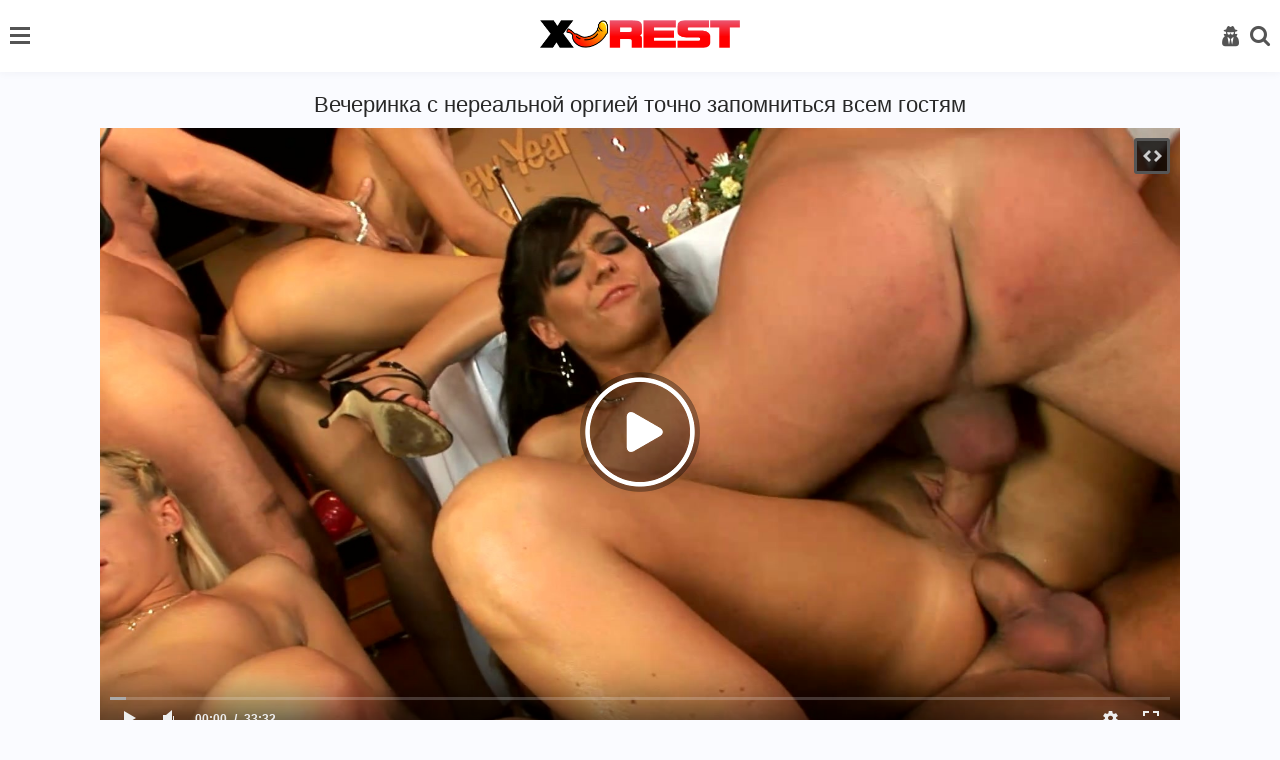

--- FILE ---
content_type: text/html; charset=utf-8
request_url: https://xrest.net/videos/vecherinka-s-nerealnoy-orgiey-tochno-zapomnitsya-vsem-gostyam/
body_size: 8656
content:
<!DOCTYPE html>
<html lang="ru">
<head>
<meta name="viewport" content="width=device-width, initial-scale=1">
<meta http-equiv="Content-Type" content="text/html; charset=utf-8">
<title>Вечеринка с нереальной оргией точно запомниться всем гостям</title>
<meta name="description" content="Вечеринка изначально была вполне обычной. Все веселились, пили, танцевали, общались и кокетничали друг с другом. Но когда одна девушка не выдержала и отдалась пацану прямо на глазах у всех, другие гости не стали отставать. Они устроили нереально крутую, шумную оргию, на который все жарились со всеми. Некоторые, особенно развратные сучки, отдавались парнями и балдели от двойного проникновения. Вместо шампанского девки потом пили сперму.">
<link rel="stylesheet" href="/static/styles/style.css?v=1769016858">
<link href="https://xrest.net/videos/vecherinka-s-nerealnoy-orgiey-tochno-zapomnitsya-vsem-gostyam/" rel="canonical"/>
<link rel="alternate" media="only screen and (max-width: 640px)" href="https://m.xrest.mobi/videos/vecherinka-s-nerealnoy-orgiey-tochno-zapomnitsya-vsem-gostyam/">
<link rel="alternate" media="handheld" href="https://m.xrest.mobi/videos/vecherinka-s-nerealnoy-orgiey-tochno-zapomnitsya-vsem-gostyam/">
<link rel="icon" href="https://xrest.net/favicon.ico" type="image/x-icon">
<link rel="icon" type="image/png" sizes="32x32" href="/static/images/favicons/favicon-32x32.png">
<link rel="icon" type="image/png" sizes="96x96" href="/static/images/favicons/favicon-96x96.png">
<link rel="icon" type="image/png" sizes="16x16" href="/static/images/favicons/favicon-16x16.png">
</head>
<body>
<header>
    <div class="container">
        <div class="header-holder">
            <nav class="nav" id="nav">
				                <ul>
                    <li>
                        <a  href="https://xrest.net/">
                            <i class="icon-home "></i>
                            Главная страница
						</a>
                    </li>

                    <li>
                        <a href="https://xrest.net/top-rated/" >
                            <i class="icon-film"></i>
                            Лучшие видео
                        </a>
                    </li>
											<li>
							<a href="https://xrest.net/categories/" >
								<i class="icon-backend"></i>
								Категории
							</a>
						</li>
					
											<li>
							<a href="https://xrest.net/tags/" >
								<i class="icon-hashtag"></i>
								Теги
							</a>
						</li>
					
                    <li>
                        <a href="https://xrest.net/pornstars/" >
                            <i class="icon-model"></i>
                            Модели
                        </a>
                    </li>

                    <li>
                        <a href="https://xrest.net/photos/" >
                            <i class="icon-img2"></i>
                            Фото
                        </a>
                    </li>

                     <li>
                        <a href="https://xrest.net/studios/" >
                            <i class="icon-backend"></i>
                            Студии
                        </a>
                    </li>

                        <li>
        <a href="https://xrest.net/videos/devka-tihi-s-lyubimym-trahaetsya-chtoby-roditeli-ne-uslyshali/">
            <i class="icon-change"></i>
            Случайное видео 
        </a>
    </li>


                </ul>

                <div class="button-close-nav" id="closeNav">
                    <i class="icon-close"></i>
                </div>
            </nav>

            <button class="burger" type="button" id="navToggle">
                <span class="burger-item">

                </span>
            </button>

            <div class="logo-holder">
                <a href="https://xrest.net/">
                    <img src="/static/images/logo.png?v=1" alt="https://xrest.net/">
                </a>
            </div>

            <div class="user-menu">
                <div class="button-close-user js-open-user">
                    <i class="icon-close"></i>
                </div>

                <ul>
				                        <li>
                            <a href="https://xrest.net/signup/">
                                <i class="icon-key"></i>
                                Регистрация
                            </a>
                        </li>
                        <li>
                            <a href="https://xrest.net/login/" id="login">
                                <i class="icon-user2"></i>
                                Вход
                            </a>
                        </li>
                                    </ul>
            </div>

            <button class="user-open js-open-user" type="button">
                <i class="icon-user2"></i>
            </button>

            <div class="search-open">
                <div class="button-open-search" id="togglesearch">
                    <i class="icon-search" id="searchItem"></i>
                </div>
            </div>
            <div class="search-block" id="searchDown">
                <div class="open-form">
					<form id="search_form" action="https://xrest.net/search/" method="get" data-url="https://xrest.net/search/%QUERY%/" class="form js-search-form">
						<input type="text" name="q" placeholder="Поиск" value="" class="input"/>
                        <button class="search-btn" type="submit">
                            <i class="icon-search"></i>
                        </button>
                    </form>
                </div>
            </div>
        </div>
    </div>
</header>
<div class="main">
    <div class="container">

	<section class="content-video">
	<div class="main-content">
		<div class="title-block">
			<h1 class="title">Вечеринка с нереальной оргией точно запомниться всем гостям</h1>
		</div>
		<div class="player-holder">
			<div class="player">
				<div class="player-holder">
																		<div class="player-wrap" style="width: 100%; height: 0; padding-bottom: 56.338028169014%">
								<div id="kt_player"></div>
							</div>
							<script type="text/javascript" src="https://xrest.net/player/kt_player.js?v=12.12.7"></script>
							<script type="text/javascript">
								/* <![CDATA[ */
																	function getEmbed(width, height) {
										if (width && height) {
											return '<iframe width="' + width + '" height="' + height + '" src="https://xrest.net/embed/1015" frameborder="0" allowfullscreen></iframe>';
										}
										return '<iframe width="426" height="240" src="https://xrest.net/embed/1015" frameborder="0" allowfullscreen></iframe>';
									}
								
								var flashvars = {
																			video_id: '1015', 																			video_title: 'Вечеринка с нереальной оргией точно запомниться всем гостям', 																			video_categories: 'Анал, Большие сиськи, Групповуха, Жесткий секс, Зрелые, Куннилингус, МИЛФ (Секси Мамки), Минет, Молодые, На лицо (камшоты), Худые', 																			video_tags: 'Брюнетки, Бритые киски, Сперма на лице, Кончил в рот, Чулки, Натуральные сиськи, Двойное проникновение, Глубокий минет, Грубое порно, Раком, Рыжие, С озвучкой', 																			license_code: '$398168313136271', 																			lrc: '53361120', 																			event_reporting: 'https://xrest.net/player/stats.php?embed=0', 																			event_reporting2: 'https://xrest.net/get_file/1/599680ce2de8afb5da9e82bde87d3ac0c842f00123/1000/1015/1015.mp4/', 																			rnd: '1769016858', 																			video_url: 'function/0/https://xrest.net/get_file/1/742fd143e9af1a91952c43ded60d374c60f859d2ea/1000/1015/1015.mp4/', 																			postfix: '.mp4', 																			video_url_text: '360p', 																			video_alt_url: 'function/0/https://xrest.net/get_file/1/fcf294dd72626fc43a9c804ca85a35e4327dce0c0a/1000/1015/1015_720p.mp4/', 																			video_alt_url_text: '720p', 																			video_alt_url_hd: '1', 																			timeline_screens_url: 'https://xrest.net/contents/videos_screenshots/1000/1015/timelines/timeline/180x100/{time}.jpg', 																			timeline_screens_interval: '5', 																			timeline_screens_count: '403', 																			timeline_screens_preload: 'true', 																			preview_url: 'https://xrest.net/contents/videos_screenshots/1000/1015/preview.jpg', 																			skin: 'youtube.css', 																			logo_text: 'xrest.net', 																			logo_position: '0,0', 																			logo_anchor: 'topleft', 																			hide_controlbar: '1', 																			hide_style: 'fade', 																			preload: 'metadata', 																			volume: '0.3', 																			related_src: 'https://xrest.net/related_videos_html/1015/', 																			related_on_pause: 'true', 																			player_width: '882', 																			player_height: '496,9014084507', 																			embed: '1'																	};
																kt_player('kt_player', 'https://xrest.net/player/kt_player.swf?v=12.12.7', '100%', '100%', flashvars);
								/* ]]> */
							</script>
															</div>
			</div>
			<div class="views-data-like">
				<div class="rating-container rating-containerv">
										
										
																																
					<a href="#like" class="rate-btn rate-like" title="Мне нравится" data-video-id="1015" data-vote="5">
						<i class="icon-like"></i>
						38
					</a>
					<a href="#dislike" class="rate-btn rate-dislike" title="Мне не нравится" data-video-id="1015" data-vote="0">
						<i class="icon-dis-like"></i>
						12
					</a>
					<span class="voters" data-success="Спасибо!" data-error="IP уже голосовал"></span>
				</div>
				<div class="views-data">
					<div class="statistic">
						<div class="item">
							<p class="item-text">
								Просмотров:
								<span>11 236</span>
							</p>
						</div>
						<div class="item">
							<p class="item-text">
								Длительность:
								<span>33:32</span>
							</p>
						</div>
						<div class="item">
							<p class="item-text">
								Добавлено:
								<span>18.12.2024</span>
							</p>
						</div>
					</div>
				</div>
				<div class="btn-inner">
					<div class="heart-btn">
																					<span><a href="https://xrest.net/login-required/"><i class="icon-heart1"></i> 1</a></span>
																		</div>
					<button class="comment-btn">
						Комментарии (1)
					</button>
				</div>
			</div>
							<div class="text-video">
					<p>
						<b>Описание</b>: Вечеринка изначально была вполне обычной. Все веселились, пили, танцевали, общались и кокетничали друг с другом. Но когда одна девушка не выдержала и отдалась пацану прямо на глазах у всех, другие гости не стали отставать. Они устроили нереально крутую, шумную оргию, на который все жарились со всеми. Некоторые, особенно развратные сучки, отдавались парнями и балдели от двойного проникновения. Вместо шампанского девки потом пили сперму.
					</p>
				</div>
			
							<div class="video-tag">
											<div class="categories">
							<span class="tag-title">
								Категории:
							</span>
															<a class="categories-link" href="https://xrest.net/categories/anal/">
									Анал,								</a>
															<a class="categories-link" href="https://xrest.net/categories/bolshie-siski/">
									Большие сиськи,								</a>
															<a class="categories-link" href="https://xrest.net/categories/gruppovuha/">
									Групповуха,								</a>
															<a class="categories-link" href="https://xrest.net/categories/jestkiy-seks/">
									Жесткий секс,								</a>
															<a class="categories-link" href="https://xrest.net/categories/zrelye/">
									Зрелые,								</a>
															<a class="categories-link" href="https://xrest.net/categories/kunnilingus/">
									Куннилингус,								</a>
															<a class="categories-link" href="https://xrest.net/categories/milf-seksi-mamki/">
									МИЛФ (Секси Мамки),								</a>
															<a class="categories-link" href="https://xrest.net/categories/minet/">
									Минет,								</a>
															<a class="categories-link" href="https://xrest.net/categories/molodye/">
									Молодые,								</a>
															<a class="categories-link" href="https://xrest.net/categories/na-lico-kamshoty/">
									На лицо (камшоты),								</a>
															<a class="categories-link" href="https://xrest.net/categories/skiny/">
									Худые								</a>
													</div>
																<div class="categories">
							<span class="tag-title">
								В этом видео:
							</span>
															<a class="tags-link" href="https://xrest.net/tags/brunette/">
									#Брюнетки,								</a>
															<a class="tags-link" href="https://xrest.net/tags/britye-kiski/">
									#Бритые киски,								</a>
															<a class="tags-link" href="https://xrest.net/tags/sperma-na-lice/">
									#Сперма на лице,								</a>
															<a class="tags-link" href="https://xrest.net/tags/konchil-v-rot/">
									#Кончил в рот,								</a>
															<a class="tags-link" href="https://xrest.net/tags/chulki/">
									#Чулки,								</a>
															<a class="tags-link" href="https://xrest.net/tags/naturalnye-siski/">
									#Натуральные сиськи,								</a>
															<a class="tags-link" href="https://xrest.net/tags/dvoynoe-proniknovenie/">
									#Двойное проникновение,								</a>
															<a class="tags-link" href="https://xrest.net/tags/deep-troat/">
									#Глубокий минет,								</a>
															<a class="tags-link" href="https://xrest.net/tags/gruboe-porno/">
									#Грубое порно,								</a>
															<a class="tags-link" href="https://xrest.net/tags/rakom/">
									#Раком,								</a>
															<a class="tags-link" href="https://xrest.net/tags/ryjie/">
									#Рыжие,								</a>
															<a class="tags-link" href="https://xrest.net/tags/s-ozvuchkoy/">
									#С озвучкой								</a>
													</div>
																<div class="categories">
							<span class="tag-title">
								Студия:
							</span>
							<a href="https://xrest.net/studios/private-com/">Private</a> <a href="https://xrest.net/studios/">(все студии)</a>
						</div>
														</div>
					</div>
	</div>
		
<div class="block-comments comments-leave" data-block-id="video_comments_video_comments">
	<div class="block-comments">
		<form method="post">
			<a href="#add_comment" class="toggle-button"></a>

							<div class="success hidden">
					Спасибо! Ваш комментарий отправлен на проверку.
				</div>
				<div class="block-new-comment">
					<div class="generic-error hidden"></div>
					<div>
													<div class="row">
								<input type="text" id="comment_username" name="anonymous_username" maxlength="30" class="textfield" placeholder="введите имя, если хотите персонифицировать свой комментарий"/>
							</div>
												<div class="row">
							<textarea class="textarea" id="comment_message" name="comment" rows="3" placeholder=""></textarea>
							<div class="field-error down"></div>
						</div>
						<div class="bottom">
															<input type="hidden" name="action" value="add_comment"/>
								<input type="hidden" name="video_id" value="1015">
								<button class="submit comment-btn" type="submit">
									Отправить
								</button>
													</div>
					</div>
				</div>
					</form>
	</div>

	<div class="list-comments ">
	<div id="video_comments_video_comments">
		<div class="comments" id="video_comments_video_comments_items">
			<div class="title-block">
				<span class="title">Комментарии</span>
			</div>
											<div class="item " data-comment-id="159">
					<div class="avatar">
						<span>AN</span>
					</div>
					<div class="message">
						<div class="msg-title">
							<span>
																	Anonymous
															</span>
						</div>
						<div class="date">
							<span>18.12.2024</span>
						</div>
						<div class="msg-text">
							<p>学生</p>
						</div>
					</div>
				</div>
					</div>

								</div>
</div></div>
</section>
	
	<section class="related">
			<div class="title-block-sorting">
	
<div class="title-block"> 
		<h2 class="title">Похожие видео:</h2>	</div>
	<div class="sorting-holder" id="list_videos_related_videos_sort_list">
			</div>
</div>

<div class="content-holder" id="list_videos_related_videos_items">
						<div class="item video-block">
				<a href="https://xrest.net/videos/pohotlivaya-sestra-v-chernom-bele-delaet-bratu-krutoy-minet/" data-rt="1:666b145e147500c0e495436f30b65f53:0:1709:1:">
					<div class="img-holder img_thumb" data-src="https://xrest.net/contents/videos_screenshots/1000/1709/540x360/" data-preview="https://xrest.net/get_file/1/24b760f8b076995a9727e52a0ca894ed5572278807/1000/1709/1709_preview.mp4/">
													<img class="img lazyload" src="[data-uri]" data-src="https://xrest.net/contents/videos_screenshots/1000/1709/540x360/10.jpg"  alt="Похотливая сестра в черном белье делает брату крутой минет" />
																			<div class="swipe-hint js-swipe"> 
								<svg class="svg-icon" viewBox="0 0 32 32">
									<title>Swipe</title>
									<path d="M22.697 30.978c4.192 0 7.668-3.68 7.668-7.668 0 0 0 2.351 0 0v-6.134c0-0.818-0.716-1.534-1.534-1.534s-1.534 0.716-1.534 1.534v0.511h-1.022v-2.556c0-0.818-0.716-1.534-1.534-1.534s-1.534 0.716-1.534 1.534v1.534h-1.022v-2.556c0-0.818-0.716-1.534-1.534-1.534s-1.534 0.716-1.534 1.534v3.578h-1.022v-10.735c0-0.818-0.716-1.534-1.534-1.534s-1.534 0.716-1.534 1.534v11.553c-2.147-2.249-4.907-4.703-6.032-3.578s1.738 4.192 5.725 10.939c1.84 2.965 4.089 5.112 7.974 5.112v0 0zM31.387 23.31c0 4.805-3.885 8.69-8.69 8.69-3.169 0-6.543-1.534-8.895-5.725-3.374-6.032-7.566-10.019-5.521-12.064 1.431-1.431 3.783-0.102 5.725 1.84v0-9.099c0-1.431 1.125-2.556 2.556-2.556s2.556 1.125 2.556 2.556v5.112c0.409-0.307 0.92-0.511 1.534-0.511 1.125 0 2.045 0.716 2.351 1.636 0.409-0.409 1.022-0.613 1.738-0.613 1.431 0 2.556 1.125 2.556 2.556v0c0.409-0.307 0.92-0.511 1.534-0.511 1.431 0 2.556 1.125 2.556 2.556v6.134z"></path>
									<path d="M10.53 3.272h-7.77l1.84-1.84c0.204-0.204 0.204-0.409 0.204-0.613 0-0.409-0.307-0.818-0.818-0.818-0.204 0-0.307 0.102-0.511 0.204l-3.169 3.272c-0.204 0.102-0.307 0.307-0.307 0.511s0.102 0.409 0.307 0.613l3.169 3.169c0.204 0.204 0.307 0.204 0.511 0.204 0.511 0 0.818-0.409 0.818-0.818 0-0.204-0.102-0.409-0.204-0.511l-1.84-1.84h7.77c0.409 0 0.818-0.409 0.818-0.818s-0.409-0.716-0.818-0.716z"></path>
									<path d="M22.901 4.805h7.77l-1.84 1.84c-0.204 0.204-0.204 0.307-0.204 0.511 0 0.409 0.307 0.818 0.818 0.818 0.204 0 0.409-0.102 0.511-0.204l3.169-3.169c0.102-0.102 0.307-0.307 0.307-0.613s-0.102-0.409-0.307-0.613l-3.169-3.169c-0.204-0.102-0.409-0.204-0.613-0.204-0.511 0-0.818 0.409-0.818 0.818 0 0.204 0.102 0.409 0.204 0.511l1.84 1.84h-7.77c-0.409 0-0.818 0.409-0.818 0.818s0.409 0.818 0.92 0.818z"></path>
								</svg>
							</div>
												<span class="label">HD</span>						<span class="duration">10:30</span>
					</div>
					<div class="title-holder">
						<div class="video-title">
							Похотливая сестра в черном белье делает брату крутой минет
						</div>
						<div class="rating">
							<i class="icon-like"></i>
																					
							<span>66%</span>
						</div>
					</div>
				</a>
			</div>
					<div class="item video-block">
				<a href="https://xrest.net/videos/trahaet-bryunetku-na-krovati-ne-tolko-v-kisku-no-i-v-popku/" data-rt="2:666b145e147500c0e495436f30b65f53:0:1035:1:">
					<div class="img-holder img_thumb" data-src="https://xrest.net/contents/videos_screenshots/1000/1035/540x360/" data-preview="https://xrest.net/get_file/1/aaeb10646afe02577ccc0bd2c6927cbf900f4b2fdb/1000/1035/1035_preview.mp4/">
													<img class="img lazyload" src="[data-uri]" data-src="https://xrest.net/contents/videos_screenshots/1000/1035/540x360/21.jpg"  alt="Трахает брюнетку на кровати не только в киску, но и в попку" />
																		<span class="label">HD</span>						<span class="duration">29:00</span>
					</div>
					<div class="title-holder">
						<div class="video-title">
							Трахает брюнетку на кровати не только в киску, но и в попку
						</div>
						<div class="rating">
							<i class="icon-like"></i>
																					
							<span>69%</span>
						</div>
					</div>
				</a>
			</div>
					<div class="item video-block">
				<a href="https://xrest.net/videos/zrelaya-blondinka-ochen-seksualno-ubiraetsya-v-dome/" data-rt="3:666b145e147500c0e495436f30b65f53:0:817:1:">
					<div class="img-holder img_thumb" data-src="https://xrest.net/contents/videos_screenshots/0/817/540x360/" data-preview="https://xrest.net/get_file/1/fe9a8c0627f932c5ed8d362037c4f1676f5a8385fa/0/817/817_preview.mp4/">
													<img class="img lazyload" src="[data-uri]" data-src="https://xrest.net/contents/videos_screenshots/0/817/540x360/11.jpg"  alt="Зрелая блондинка очень сексуально убирается в доме" />
																		<span class="label">HD</span>						<span class="duration">10:17</span>
					</div>
					<div class="title-holder">
						<div class="video-title">
							Зрелая блондинка очень сексуально убирается в доме
						</div>
						<div class="rating">
							<i class="icon-like"></i>
																					
							<span>83%</span>
						</div>
					</div>
				</a>
			</div>
					<div class="item video-block">
				<a href="https://xrest.net/videos/pomylsya-posle-raboty-i-nasladilsya-minetom-ot-lyubimoy/" data-rt="4:666b145e147500c0e495436f30b65f53:0:899:1:">
					<div class="img-holder img_thumb" data-src="https://xrest.net/contents/videos_screenshots/0/899/540x360/" data-preview="https://xrest.net/get_file/1/8b8a8e6f12161ecfea448b06e598509a0282ed56b3/0/899/899_preview.mp4/">
													<img class="img lazyload" src="[data-uri]" data-src="https://xrest.net/contents/videos_screenshots/0/899/540x360/3.jpg"  alt="Помылся после работы и насладился минетом от любимой" />
																		<span class="label">HD</span>						<span class="duration">4:27</span>
					</div>
					<div class="title-holder">
						<div class="video-title">
							Помылся после работы и насладился минетом от любимой
						</div>
						<div class="rating">
							<i class="icon-like"></i>
																					
							<span>54%</span>
						</div>
					</div>
				</a>
			</div>
					<div class="item video-block">
				<a href="https://xrest.net/videos/muj-vernulsya-domoy-i-zastal-jenu-s-lyubovnicey/" data-rt="5:666b145e147500c0e495436f30b65f53:0:3016:1:">
					<div class="img-holder img_thumb" data-src="https://xrest.net/contents/videos_screenshots/3000/3016/540x360/" data-preview="https://xrest.net/get_file/1/81c969f003b9e75bf63f805821e2b28d8076dda6c2/3000/3016/3016_preview.mp4/">
													<img class="img lazyload" src="[data-uri]" data-src="https://xrest.net/contents/videos_screenshots/3000/3016/540x360/8.jpg"  alt="Муж вернулся домой и застал жену с любовницей" />
																		<span class="label">HD</span>						<span class="duration">31:04</span>
					</div>
					<div class="title-holder">
						<div class="video-title">
							Муж вернулся домой и застал жену с любовницей
						</div>
						<div class="rating">
							<i class="icon-like"></i>
																					
							<span>80%</span>
						</div>
					</div>
				</a>
			</div>
					<div class="item video-block">
				<a href="https://xrest.net/videos/pyshechka-zasovyvaet-v-anus-sosiski-vmesto-sharikov/" data-rt="6:666b145e147500c0e495436f30b65f53:0:2761:1:">
					<div class="img-holder img_thumb" data-src="https://xrest.net/contents/videos_screenshots/2000/2761/540x360/" data-preview="https://xrest.net/get_file/1/7f759c0f318c57d85d5923aa6239495d0703974dd1/2000/2761/2761_preview.mp4/">
													<img class="img lazyload" src="[data-uri]" data-src="https://xrest.net/contents/videos_screenshots/2000/2761/540x360/1.jpg"  alt="Пышечка засовывает в анус сосиски вместо шариков" />
																		<span class="label">HD</span>						<span class="duration">2:31</span>
					</div>
					<div class="title-holder">
						<div class="video-title">
							Пышечка засовывает в анус сосиски вместо шариков
						</div>
						<div class="rating">
							<i class="icon-like"></i>
																					
							<span>90%</span>
						</div>
					</div>
				</a>
			</div>
					<div class="item video-block">
				<a href="https://xrest.net/videos/krasivaya-pyshechka-udovletvoryaet-sebya-vibratorom/" data-rt="7:666b145e147500c0e495436f30b65f53:0:2086:1:">
					<div class="img-holder img_thumb" data-src="https://xrest.net/contents/videos_screenshots/2000/2086/540x360/" data-preview="https://xrest.net/get_file/1/6be08df5c3deee5cd7396b227579d7da60fe291848/2000/2086/2086_preview.mp4/">
													<img class="img lazyload" src="[data-uri]" data-src="https://xrest.net/contents/videos_screenshots/2000/2086/540x360/10.jpg"  alt="Красивая пышечка удовлетворяет себя вибратором" />
																		<span class="label">HD</span>						<span class="duration">16:16</span>
					</div>
					<div class="title-holder">
						<div class="video-title">
							Красивая пышечка удовлетворяет себя вибратором
						</div>
						<div class="rating">
							<i class="icon-like"></i>
																					
							<span>76%</span>
						</div>
					</div>
				</a>
			</div>
					<div class="item video-block">
				<a href="https://xrest.net/videos/gostya-na-vecherinke-velya-sebya-kak-suka-i-byla-nakazana/" data-rt="8:666b145e147500c0e495436f30b65f53:0:743:1:">
					<div class="img-holder img_thumb" data-src="https://xrest.net/contents/videos_screenshots/0/743/540x360/" data-preview="https://xrest.net/get_file/1/50a65bb49e001e5978b8fb1ffbc3dc934e88c64091/0/743/743_preview.mp4/">
													<img class="img lazyload" src="[data-uri]" data-src="https://xrest.net/contents/videos_screenshots/0/743/540x360/13.jpg"  alt="Гостья на вечеринке веля себя как сука и была наказана" />
																		<span class="label">HD</span>						<span class="duration">27:08</span>
					</div>
					<div class="title-holder">
						<div class="video-title">
							Гостья на вечеринке веля себя как сука и была наказана
						</div>
						<div class="rating">
							<i class="icon-like"></i>
																					
							<span>69%</span>
						</div>
					</div>
				</a>
			</div>
					<div class="item video-block">
				<a href="https://xrest.net/videos/sochnaya-dama-s-ogromnymi-doykami-igrivo-poziruet/" data-rt="9:666b145e147500c0e495436f30b65f53:0:947:1:">
					<div class="img-holder img_thumb" data-src="https://xrest.net/contents/videos_screenshots/0/947/540x360/" data-preview="https://xrest.net/get_file/1/f74c0561168971b42b1b35a372a814003c2dc5dc38/0/947/947_preview.mp4/">
													<img class="img lazyload" src="[data-uri]" data-src="https://xrest.net/contents/videos_screenshots/0/947/540x360/10.jpg"  alt="Сочная дама с огромными дойками игриво позирует" />
																		<span class="label">HD</span>						<span class="duration">12:43</span>
					</div>
					<div class="title-holder">
						<div class="video-title">
							Сочная дама с огромными дойками игриво позирует
						</div>
						<div class="rating">
							<i class="icon-like"></i>
																					
							<span>74%</span>
						</div>
					</div>
				</a>
			</div>
					<div class="item video-block">
				<a href="https://xrest.net/videos/naslajdaetsya-minetom-ot-jeny-i-na-lico-ey-konchaet/" data-rt="10:666b145e147500c0e495436f30b65f53:0:2765:1:">
					<div class="img-holder img_thumb" data-src="https://xrest.net/contents/videos_screenshots/2000/2765/540x360/" data-preview="https://xrest.net/get_file/1/c7da46e0242d8a3c2b3443523aacdc04de212015e9/2000/2765/2765_preview.mp4/">
													<img class="img lazyload" src="[data-uri]" data-src="https://xrest.net/contents/videos_screenshots/2000/2765/540x360/4.jpg"  alt="Наслаждается минетом от жены и на лицо ей кончает" />
																		<span class="label">HD</span>						<span class="duration">4:33</span>
					</div>
					<div class="title-holder">
						<div class="video-title">
							Наслаждается минетом от жены и на лицо ей кончает
						</div>
						<div class="rating">
							<i class="icon-like"></i>
																					
							<span>71%</span>
						</div>
					</div>
				</a>
			</div>
					<div class="item video-block">
				<a href="https://xrest.net/videos/jena-v-chernom-bele-rezvitsya-s-novym-mujikom/" data-rt="11:666b145e147500c0e495436f30b65f53:0:2328:1:">
					<div class="img-holder img_thumb" data-src="https://xrest.net/contents/videos_screenshots/2000/2328/540x360/" data-preview="https://xrest.net/get_file/1/a5e825facb697b53bc8e527ad2f93b99880a079d0f/2000/2328/2328_preview.mp4/">
													<img class="img lazyload" src="[data-uri]" data-src="https://xrest.net/contents/videos_screenshots/2000/2328/540x360/6.jpg"  alt="Жена в черном белье резвится с новым мужиком" />
																		<span class="label">HD</span>						<span class="duration">8:55</span>
					</div>
					<div class="title-holder">
						<div class="video-title">
							Жена в черном белье резвится с новым мужиком
						</div>
						<div class="rating">
							<i class="icon-like"></i>
																					
							<span>78%</span>
						</div>
					</div>
				</a>
			</div>
					<div class="item video-block">
				<a href="https://xrest.net/videos/poimel-telku-i-konchil-na-ee-naturalnye-siski/" data-rt="12:666b145e147500c0e495436f30b65f53:0:1811:1:">
					<div class="img-holder img_thumb" data-src="https://xrest.net/contents/videos_screenshots/1000/1811/540x360/" data-preview="https://xrest.net/get_file/1/b5a8ebfb137d49848d697f6143bad5897fe55152bf/1000/1811/1811_preview.mp4/">
													<img class="img lazyload" src="[data-uri]" data-src="https://xrest.net/contents/videos_screenshots/1000/1811/540x360/9.jpg"  alt="Поимел телку и кончил на её натуральные сиськи" />
																		<span class="label">HD</span>						<span class="duration">10:34</span>
					</div>
					<div class="title-holder">
						<div class="video-title">
							Поимел телку и кончил на её натуральные сиськи
						</div>
						<div class="rating">
							<i class="icon-like"></i>
																					
							<span>54%</span>
						</div>
					</div>
				</a>
			</div>
			</div>
					</section>

				<section class="tags">
			<div class="title-block">
				<h2 class="title">Похожие сайты:</h2>
			</div>

			<div class="tags-holder">
				<ul>
					<li class="col">
						<a href="https://www.24xxx.me">www.24xxx.me</a>
					</li>
					<li class="col">
						<a href="https://bigboss.video">BigBoss.video</a>
					</li>
					
					<li class="col">
						<a href="https://www.24xxx.porn">www.24xxx.porn</a>
					</li>
					<li class="col">
						<a href="https://check.porn">Check.Porn</a>
					</li>
					<li class="col">
						<a href="https://topvids.net">TopVids.net</a>
					</li>
					<li class="col">
						<a href="https://mega-porno.me" target="_blank">Mega-Porno.me</a>
					</li>
					<li class="col">
						<a href="https://www.mega-xxx.tv" target="_blank">Mega-XXX.tv</a>
					</li>
					<li class="col">
						<a href="https://5porno.pro" target="_blank">5porno.pro</a>
					</li>
					<li class="col">
						<a href="https://www.5xxx.org" target="_blank">5xxx.org</a>
					</li>
					<li class="col">
						<a href="https://ebalka.tv" target="_blank">Ebalka.tv</a>
					</li>
					<li class="col">
						<a href="https://rusuchka.com" target="_blank">RuSuchka.com</a>
					</li>
					<li class="col">
						<a href="https://checkporno.com" target="_blank">CheckPorno.com</a>
					</li>
				</ul>
			</div>
		</section>
			</div>
</div>

	<footer>
		<div class="container">
			<div class="footer-holder">
				<ul>
										<li><a href="/login/">Войти</a></li>
					<li><a href="/signup/">Регистрация</a></li>
										<li>
						<a href="https://xrest.net/">
							Главная
						</a>
					</li>
					<li>
						<a href="https://xrest.net/feedback/" rel="nofollow">
							Контакты
						</a>
					</li>
																<li>
							<a href="https://xrest.net/dmca/" rel="nofollow">
								DMCA
							</a>
						</li>
									</ul>

				<div class="row">
					<p class="footer-description">
						Все права защищены. Все фотографии и видео на этом веб сайте являются постановочными и находятся в свободном доступе в сети интернет. Все модели старше 18 лет, согласно 18 U.S.C. 2257 RKRCS. Заходя на этот сайт вы подтверждаете, что являетесь совершеннолетним и что посещение этого веб-сайта не является нарушением местного законодательства.
					</p>
					
					<p class="footer-description">
						&copy; 2008-2026 xrest.net - E-mail: <a href="/cdn-cgi/l/email-protection#5e293b3c333f2d2a3b2c1e262c3b2d2a70303b2a"><span class="__cf_email__" data-cfemail="81f6e4e3ece0f2f5e4f3c1f9f3e4f2f5afefe4f5">[email&#160;protected]</span></a>
					</p>
				</div>
			</div>
		</div>
	</footer>
	
	<script data-cfasync="false" src="/cdn-cgi/scripts/5c5dd728/cloudflare-static/email-decode.min.js"></script><script src="https://xrest.net/static/js/plugins.min.js?v=2"></script>
	<script src="https://xrest.net/static/js/custom.min.js?v=1769016858"></script>

<!--LiveInternet counter--><a href="https://www.liveinternet.ru/click"
target="_blank"><img id="licnt9AAF" width="1" height="1" style="border:0" 
title="LiveInternet"
src="[data-uri]"
alt=""/></a><script>(function(d,s){d.getElementById("licnt9AAF").src=
"https://counter.yadro.ru/hit?t22.1;r"+escape(d.referrer)+
((typeof(s)=="undefined")?"":";s"+s.width+"*"+s.height+"*"+
(s.colorDepth?s.colorDepth:s.pixelDepth))+";u"+escape(d.URL)+
";h"+escape(d.title.substring(0,150))+";"+Math.random()})
(document,screen)</script><!--/LiveInternet-->


<script defer src="https://static.cloudflareinsights.com/beacon.min.js/vcd15cbe7772f49c399c6a5babf22c1241717689176015" integrity="sha512-ZpsOmlRQV6y907TI0dKBHq9Md29nnaEIPlkf84rnaERnq6zvWvPUqr2ft8M1aS28oN72PdrCzSjY4U6VaAw1EQ==" data-cf-beacon='{"version":"2024.11.0","token":"464aacfbace34d508e4fa8697c1a171e","r":1,"server_timing":{"name":{"cfCacheStatus":true,"cfEdge":true,"cfExtPri":true,"cfL4":true,"cfOrigin":true,"cfSpeedBrain":true},"location_startswith":null}}' crossorigin="anonymous"></script>
</body>
</html>